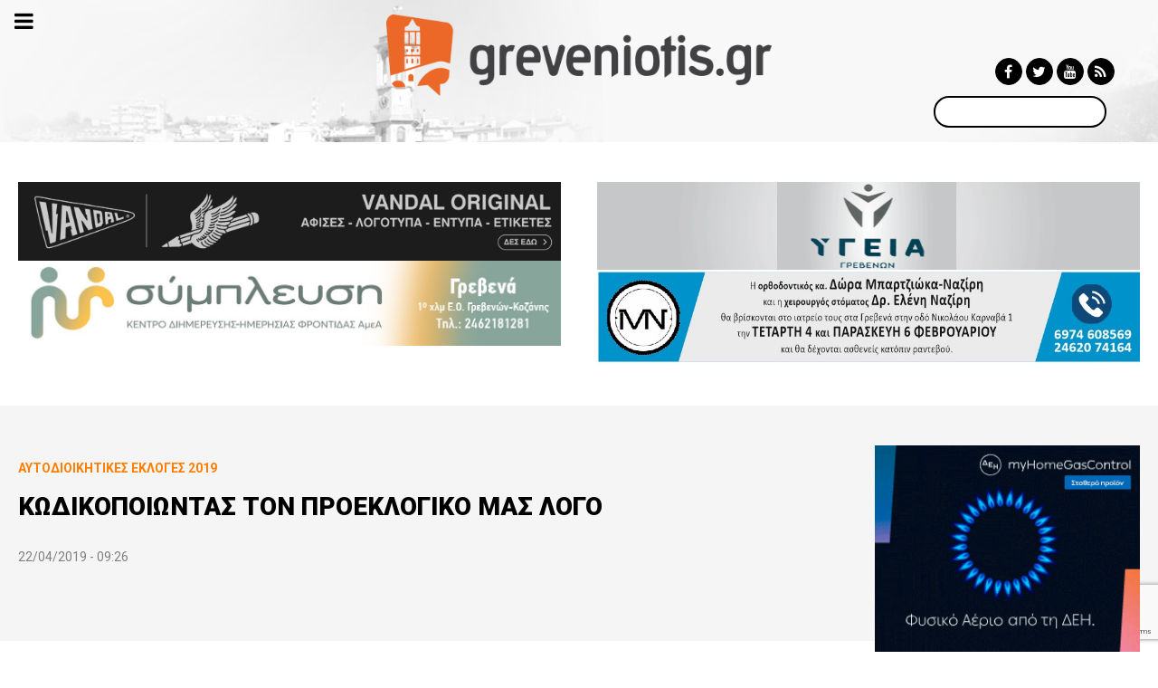

--- FILE ---
content_type: text/html; charset=utf-8
request_url: https://www.google.com/recaptcha/api2/anchor?ar=1&k=6LdEzngqAAAAAO-4_jX_ibxwbCVaqF0tlcDOI3no&co=aHR0cHM6Ly9ncmV2ZW5pb3Rpcy5ncjo0NDM.&hl=en&v=N67nZn4AqZkNcbeMu4prBgzg&size=invisible&anchor-ms=20000&execute-ms=30000&cb=enc25s2e0e9k
body_size: 48668
content:
<!DOCTYPE HTML><html dir="ltr" lang="en"><head><meta http-equiv="Content-Type" content="text/html; charset=UTF-8">
<meta http-equiv="X-UA-Compatible" content="IE=edge">
<title>reCAPTCHA</title>
<style type="text/css">
/* cyrillic-ext */
@font-face {
  font-family: 'Roboto';
  font-style: normal;
  font-weight: 400;
  font-stretch: 100%;
  src: url(//fonts.gstatic.com/s/roboto/v48/KFO7CnqEu92Fr1ME7kSn66aGLdTylUAMa3GUBHMdazTgWw.woff2) format('woff2');
  unicode-range: U+0460-052F, U+1C80-1C8A, U+20B4, U+2DE0-2DFF, U+A640-A69F, U+FE2E-FE2F;
}
/* cyrillic */
@font-face {
  font-family: 'Roboto';
  font-style: normal;
  font-weight: 400;
  font-stretch: 100%;
  src: url(//fonts.gstatic.com/s/roboto/v48/KFO7CnqEu92Fr1ME7kSn66aGLdTylUAMa3iUBHMdazTgWw.woff2) format('woff2');
  unicode-range: U+0301, U+0400-045F, U+0490-0491, U+04B0-04B1, U+2116;
}
/* greek-ext */
@font-face {
  font-family: 'Roboto';
  font-style: normal;
  font-weight: 400;
  font-stretch: 100%;
  src: url(//fonts.gstatic.com/s/roboto/v48/KFO7CnqEu92Fr1ME7kSn66aGLdTylUAMa3CUBHMdazTgWw.woff2) format('woff2');
  unicode-range: U+1F00-1FFF;
}
/* greek */
@font-face {
  font-family: 'Roboto';
  font-style: normal;
  font-weight: 400;
  font-stretch: 100%;
  src: url(//fonts.gstatic.com/s/roboto/v48/KFO7CnqEu92Fr1ME7kSn66aGLdTylUAMa3-UBHMdazTgWw.woff2) format('woff2');
  unicode-range: U+0370-0377, U+037A-037F, U+0384-038A, U+038C, U+038E-03A1, U+03A3-03FF;
}
/* math */
@font-face {
  font-family: 'Roboto';
  font-style: normal;
  font-weight: 400;
  font-stretch: 100%;
  src: url(//fonts.gstatic.com/s/roboto/v48/KFO7CnqEu92Fr1ME7kSn66aGLdTylUAMawCUBHMdazTgWw.woff2) format('woff2');
  unicode-range: U+0302-0303, U+0305, U+0307-0308, U+0310, U+0312, U+0315, U+031A, U+0326-0327, U+032C, U+032F-0330, U+0332-0333, U+0338, U+033A, U+0346, U+034D, U+0391-03A1, U+03A3-03A9, U+03B1-03C9, U+03D1, U+03D5-03D6, U+03F0-03F1, U+03F4-03F5, U+2016-2017, U+2034-2038, U+203C, U+2040, U+2043, U+2047, U+2050, U+2057, U+205F, U+2070-2071, U+2074-208E, U+2090-209C, U+20D0-20DC, U+20E1, U+20E5-20EF, U+2100-2112, U+2114-2115, U+2117-2121, U+2123-214F, U+2190, U+2192, U+2194-21AE, U+21B0-21E5, U+21F1-21F2, U+21F4-2211, U+2213-2214, U+2216-22FF, U+2308-230B, U+2310, U+2319, U+231C-2321, U+2336-237A, U+237C, U+2395, U+239B-23B7, U+23D0, U+23DC-23E1, U+2474-2475, U+25AF, U+25B3, U+25B7, U+25BD, U+25C1, U+25CA, U+25CC, U+25FB, U+266D-266F, U+27C0-27FF, U+2900-2AFF, U+2B0E-2B11, U+2B30-2B4C, U+2BFE, U+3030, U+FF5B, U+FF5D, U+1D400-1D7FF, U+1EE00-1EEFF;
}
/* symbols */
@font-face {
  font-family: 'Roboto';
  font-style: normal;
  font-weight: 400;
  font-stretch: 100%;
  src: url(//fonts.gstatic.com/s/roboto/v48/KFO7CnqEu92Fr1ME7kSn66aGLdTylUAMaxKUBHMdazTgWw.woff2) format('woff2');
  unicode-range: U+0001-000C, U+000E-001F, U+007F-009F, U+20DD-20E0, U+20E2-20E4, U+2150-218F, U+2190, U+2192, U+2194-2199, U+21AF, U+21E6-21F0, U+21F3, U+2218-2219, U+2299, U+22C4-22C6, U+2300-243F, U+2440-244A, U+2460-24FF, U+25A0-27BF, U+2800-28FF, U+2921-2922, U+2981, U+29BF, U+29EB, U+2B00-2BFF, U+4DC0-4DFF, U+FFF9-FFFB, U+10140-1018E, U+10190-1019C, U+101A0, U+101D0-101FD, U+102E0-102FB, U+10E60-10E7E, U+1D2C0-1D2D3, U+1D2E0-1D37F, U+1F000-1F0FF, U+1F100-1F1AD, U+1F1E6-1F1FF, U+1F30D-1F30F, U+1F315, U+1F31C, U+1F31E, U+1F320-1F32C, U+1F336, U+1F378, U+1F37D, U+1F382, U+1F393-1F39F, U+1F3A7-1F3A8, U+1F3AC-1F3AF, U+1F3C2, U+1F3C4-1F3C6, U+1F3CA-1F3CE, U+1F3D4-1F3E0, U+1F3ED, U+1F3F1-1F3F3, U+1F3F5-1F3F7, U+1F408, U+1F415, U+1F41F, U+1F426, U+1F43F, U+1F441-1F442, U+1F444, U+1F446-1F449, U+1F44C-1F44E, U+1F453, U+1F46A, U+1F47D, U+1F4A3, U+1F4B0, U+1F4B3, U+1F4B9, U+1F4BB, U+1F4BF, U+1F4C8-1F4CB, U+1F4D6, U+1F4DA, U+1F4DF, U+1F4E3-1F4E6, U+1F4EA-1F4ED, U+1F4F7, U+1F4F9-1F4FB, U+1F4FD-1F4FE, U+1F503, U+1F507-1F50B, U+1F50D, U+1F512-1F513, U+1F53E-1F54A, U+1F54F-1F5FA, U+1F610, U+1F650-1F67F, U+1F687, U+1F68D, U+1F691, U+1F694, U+1F698, U+1F6AD, U+1F6B2, U+1F6B9-1F6BA, U+1F6BC, U+1F6C6-1F6CF, U+1F6D3-1F6D7, U+1F6E0-1F6EA, U+1F6F0-1F6F3, U+1F6F7-1F6FC, U+1F700-1F7FF, U+1F800-1F80B, U+1F810-1F847, U+1F850-1F859, U+1F860-1F887, U+1F890-1F8AD, U+1F8B0-1F8BB, U+1F8C0-1F8C1, U+1F900-1F90B, U+1F93B, U+1F946, U+1F984, U+1F996, U+1F9E9, U+1FA00-1FA6F, U+1FA70-1FA7C, U+1FA80-1FA89, U+1FA8F-1FAC6, U+1FACE-1FADC, U+1FADF-1FAE9, U+1FAF0-1FAF8, U+1FB00-1FBFF;
}
/* vietnamese */
@font-face {
  font-family: 'Roboto';
  font-style: normal;
  font-weight: 400;
  font-stretch: 100%;
  src: url(//fonts.gstatic.com/s/roboto/v48/KFO7CnqEu92Fr1ME7kSn66aGLdTylUAMa3OUBHMdazTgWw.woff2) format('woff2');
  unicode-range: U+0102-0103, U+0110-0111, U+0128-0129, U+0168-0169, U+01A0-01A1, U+01AF-01B0, U+0300-0301, U+0303-0304, U+0308-0309, U+0323, U+0329, U+1EA0-1EF9, U+20AB;
}
/* latin-ext */
@font-face {
  font-family: 'Roboto';
  font-style: normal;
  font-weight: 400;
  font-stretch: 100%;
  src: url(//fonts.gstatic.com/s/roboto/v48/KFO7CnqEu92Fr1ME7kSn66aGLdTylUAMa3KUBHMdazTgWw.woff2) format('woff2');
  unicode-range: U+0100-02BA, U+02BD-02C5, U+02C7-02CC, U+02CE-02D7, U+02DD-02FF, U+0304, U+0308, U+0329, U+1D00-1DBF, U+1E00-1E9F, U+1EF2-1EFF, U+2020, U+20A0-20AB, U+20AD-20C0, U+2113, U+2C60-2C7F, U+A720-A7FF;
}
/* latin */
@font-face {
  font-family: 'Roboto';
  font-style: normal;
  font-weight: 400;
  font-stretch: 100%;
  src: url(//fonts.gstatic.com/s/roboto/v48/KFO7CnqEu92Fr1ME7kSn66aGLdTylUAMa3yUBHMdazQ.woff2) format('woff2');
  unicode-range: U+0000-00FF, U+0131, U+0152-0153, U+02BB-02BC, U+02C6, U+02DA, U+02DC, U+0304, U+0308, U+0329, U+2000-206F, U+20AC, U+2122, U+2191, U+2193, U+2212, U+2215, U+FEFF, U+FFFD;
}
/* cyrillic-ext */
@font-face {
  font-family: 'Roboto';
  font-style: normal;
  font-weight: 500;
  font-stretch: 100%;
  src: url(//fonts.gstatic.com/s/roboto/v48/KFO7CnqEu92Fr1ME7kSn66aGLdTylUAMa3GUBHMdazTgWw.woff2) format('woff2');
  unicode-range: U+0460-052F, U+1C80-1C8A, U+20B4, U+2DE0-2DFF, U+A640-A69F, U+FE2E-FE2F;
}
/* cyrillic */
@font-face {
  font-family: 'Roboto';
  font-style: normal;
  font-weight: 500;
  font-stretch: 100%;
  src: url(//fonts.gstatic.com/s/roboto/v48/KFO7CnqEu92Fr1ME7kSn66aGLdTylUAMa3iUBHMdazTgWw.woff2) format('woff2');
  unicode-range: U+0301, U+0400-045F, U+0490-0491, U+04B0-04B1, U+2116;
}
/* greek-ext */
@font-face {
  font-family: 'Roboto';
  font-style: normal;
  font-weight: 500;
  font-stretch: 100%;
  src: url(//fonts.gstatic.com/s/roboto/v48/KFO7CnqEu92Fr1ME7kSn66aGLdTylUAMa3CUBHMdazTgWw.woff2) format('woff2');
  unicode-range: U+1F00-1FFF;
}
/* greek */
@font-face {
  font-family: 'Roboto';
  font-style: normal;
  font-weight: 500;
  font-stretch: 100%;
  src: url(//fonts.gstatic.com/s/roboto/v48/KFO7CnqEu92Fr1ME7kSn66aGLdTylUAMa3-UBHMdazTgWw.woff2) format('woff2');
  unicode-range: U+0370-0377, U+037A-037F, U+0384-038A, U+038C, U+038E-03A1, U+03A3-03FF;
}
/* math */
@font-face {
  font-family: 'Roboto';
  font-style: normal;
  font-weight: 500;
  font-stretch: 100%;
  src: url(//fonts.gstatic.com/s/roboto/v48/KFO7CnqEu92Fr1ME7kSn66aGLdTylUAMawCUBHMdazTgWw.woff2) format('woff2');
  unicode-range: U+0302-0303, U+0305, U+0307-0308, U+0310, U+0312, U+0315, U+031A, U+0326-0327, U+032C, U+032F-0330, U+0332-0333, U+0338, U+033A, U+0346, U+034D, U+0391-03A1, U+03A3-03A9, U+03B1-03C9, U+03D1, U+03D5-03D6, U+03F0-03F1, U+03F4-03F5, U+2016-2017, U+2034-2038, U+203C, U+2040, U+2043, U+2047, U+2050, U+2057, U+205F, U+2070-2071, U+2074-208E, U+2090-209C, U+20D0-20DC, U+20E1, U+20E5-20EF, U+2100-2112, U+2114-2115, U+2117-2121, U+2123-214F, U+2190, U+2192, U+2194-21AE, U+21B0-21E5, U+21F1-21F2, U+21F4-2211, U+2213-2214, U+2216-22FF, U+2308-230B, U+2310, U+2319, U+231C-2321, U+2336-237A, U+237C, U+2395, U+239B-23B7, U+23D0, U+23DC-23E1, U+2474-2475, U+25AF, U+25B3, U+25B7, U+25BD, U+25C1, U+25CA, U+25CC, U+25FB, U+266D-266F, U+27C0-27FF, U+2900-2AFF, U+2B0E-2B11, U+2B30-2B4C, U+2BFE, U+3030, U+FF5B, U+FF5D, U+1D400-1D7FF, U+1EE00-1EEFF;
}
/* symbols */
@font-face {
  font-family: 'Roboto';
  font-style: normal;
  font-weight: 500;
  font-stretch: 100%;
  src: url(//fonts.gstatic.com/s/roboto/v48/KFO7CnqEu92Fr1ME7kSn66aGLdTylUAMaxKUBHMdazTgWw.woff2) format('woff2');
  unicode-range: U+0001-000C, U+000E-001F, U+007F-009F, U+20DD-20E0, U+20E2-20E4, U+2150-218F, U+2190, U+2192, U+2194-2199, U+21AF, U+21E6-21F0, U+21F3, U+2218-2219, U+2299, U+22C4-22C6, U+2300-243F, U+2440-244A, U+2460-24FF, U+25A0-27BF, U+2800-28FF, U+2921-2922, U+2981, U+29BF, U+29EB, U+2B00-2BFF, U+4DC0-4DFF, U+FFF9-FFFB, U+10140-1018E, U+10190-1019C, U+101A0, U+101D0-101FD, U+102E0-102FB, U+10E60-10E7E, U+1D2C0-1D2D3, U+1D2E0-1D37F, U+1F000-1F0FF, U+1F100-1F1AD, U+1F1E6-1F1FF, U+1F30D-1F30F, U+1F315, U+1F31C, U+1F31E, U+1F320-1F32C, U+1F336, U+1F378, U+1F37D, U+1F382, U+1F393-1F39F, U+1F3A7-1F3A8, U+1F3AC-1F3AF, U+1F3C2, U+1F3C4-1F3C6, U+1F3CA-1F3CE, U+1F3D4-1F3E0, U+1F3ED, U+1F3F1-1F3F3, U+1F3F5-1F3F7, U+1F408, U+1F415, U+1F41F, U+1F426, U+1F43F, U+1F441-1F442, U+1F444, U+1F446-1F449, U+1F44C-1F44E, U+1F453, U+1F46A, U+1F47D, U+1F4A3, U+1F4B0, U+1F4B3, U+1F4B9, U+1F4BB, U+1F4BF, U+1F4C8-1F4CB, U+1F4D6, U+1F4DA, U+1F4DF, U+1F4E3-1F4E6, U+1F4EA-1F4ED, U+1F4F7, U+1F4F9-1F4FB, U+1F4FD-1F4FE, U+1F503, U+1F507-1F50B, U+1F50D, U+1F512-1F513, U+1F53E-1F54A, U+1F54F-1F5FA, U+1F610, U+1F650-1F67F, U+1F687, U+1F68D, U+1F691, U+1F694, U+1F698, U+1F6AD, U+1F6B2, U+1F6B9-1F6BA, U+1F6BC, U+1F6C6-1F6CF, U+1F6D3-1F6D7, U+1F6E0-1F6EA, U+1F6F0-1F6F3, U+1F6F7-1F6FC, U+1F700-1F7FF, U+1F800-1F80B, U+1F810-1F847, U+1F850-1F859, U+1F860-1F887, U+1F890-1F8AD, U+1F8B0-1F8BB, U+1F8C0-1F8C1, U+1F900-1F90B, U+1F93B, U+1F946, U+1F984, U+1F996, U+1F9E9, U+1FA00-1FA6F, U+1FA70-1FA7C, U+1FA80-1FA89, U+1FA8F-1FAC6, U+1FACE-1FADC, U+1FADF-1FAE9, U+1FAF0-1FAF8, U+1FB00-1FBFF;
}
/* vietnamese */
@font-face {
  font-family: 'Roboto';
  font-style: normal;
  font-weight: 500;
  font-stretch: 100%;
  src: url(//fonts.gstatic.com/s/roboto/v48/KFO7CnqEu92Fr1ME7kSn66aGLdTylUAMa3OUBHMdazTgWw.woff2) format('woff2');
  unicode-range: U+0102-0103, U+0110-0111, U+0128-0129, U+0168-0169, U+01A0-01A1, U+01AF-01B0, U+0300-0301, U+0303-0304, U+0308-0309, U+0323, U+0329, U+1EA0-1EF9, U+20AB;
}
/* latin-ext */
@font-face {
  font-family: 'Roboto';
  font-style: normal;
  font-weight: 500;
  font-stretch: 100%;
  src: url(//fonts.gstatic.com/s/roboto/v48/KFO7CnqEu92Fr1ME7kSn66aGLdTylUAMa3KUBHMdazTgWw.woff2) format('woff2');
  unicode-range: U+0100-02BA, U+02BD-02C5, U+02C7-02CC, U+02CE-02D7, U+02DD-02FF, U+0304, U+0308, U+0329, U+1D00-1DBF, U+1E00-1E9F, U+1EF2-1EFF, U+2020, U+20A0-20AB, U+20AD-20C0, U+2113, U+2C60-2C7F, U+A720-A7FF;
}
/* latin */
@font-face {
  font-family: 'Roboto';
  font-style: normal;
  font-weight: 500;
  font-stretch: 100%;
  src: url(//fonts.gstatic.com/s/roboto/v48/KFO7CnqEu92Fr1ME7kSn66aGLdTylUAMa3yUBHMdazQ.woff2) format('woff2');
  unicode-range: U+0000-00FF, U+0131, U+0152-0153, U+02BB-02BC, U+02C6, U+02DA, U+02DC, U+0304, U+0308, U+0329, U+2000-206F, U+20AC, U+2122, U+2191, U+2193, U+2212, U+2215, U+FEFF, U+FFFD;
}
/* cyrillic-ext */
@font-face {
  font-family: 'Roboto';
  font-style: normal;
  font-weight: 900;
  font-stretch: 100%;
  src: url(//fonts.gstatic.com/s/roboto/v48/KFO7CnqEu92Fr1ME7kSn66aGLdTylUAMa3GUBHMdazTgWw.woff2) format('woff2');
  unicode-range: U+0460-052F, U+1C80-1C8A, U+20B4, U+2DE0-2DFF, U+A640-A69F, U+FE2E-FE2F;
}
/* cyrillic */
@font-face {
  font-family: 'Roboto';
  font-style: normal;
  font-weight: 900;
  font-stretch: 100%;
  src: url(//fonts.gstatic.com/s/roboto/v48/KFO7CnqEu92Fr1ME7kSn66aGLdTylUAMa3iUBHMdazTgWw.woff2) format('woff2');
  unicode-range: U+0301, U+0400-045F, U+0490-0491, U+04B0-04B1, U+2116;
}
/* greek-ext */
@font-face {
  font-family: 'Roboto';
  font-style: normal;
  font-weight: 900;
  font-stretch: 100%;
  src: url(//fonts.gstatic.com/s/roboto/v48/KFO7CnqEu92Fr1ME7kSn66aGLdTylUAMa3CUBHMdazTgWw.woff2) format('woff2');
  unicode-range: U+1F00-1FFF;
}
/* greek */
@font-face {
  font-family: 'Roboto';
  font-style: normal;
  font-weight: 900;
  font-stretch: 100%;
  src: url(//fonts.gstatic.com/s/roboto/v48/KFO7CnqEu92Fr1ME7kSn66aGLdTylUAMa3-UBHMdazTgWw.woff2) format('woff2');
  unicode-range: U+0370-0377, U+037A-037F, U+0384-038A, U+038C, U+038E-03A1, U+03A3-03FF;
}
/* math */
@font-face {
  font-family: 'Roboto';
  font-style: normal;
  font-weight: 900;
  font-stretch: 100%;
  src: url(//fonts.gstatic.com/s/roboto/v48/KFO7CnqEu92Fr1ME7kSn66aGLdTylUAMawCUBHMdazTgWw.woff2) format('woff2');
  unicode-range: U+0302-0303, U+0305, U+0307-0308, U+0310, U+0312, U+0315, U+031A, U+0326-0327, U+032C, U+032F-0330, U+0332-0333, U+0338, U+033A, U+0346, U+034D, U+0391-03A1, U+03A3-03A9, U+03B1-03C9, U+03D1, U+03D5-03D6, U+03F0-03F1, U+03F4-03F5, U+2016-2017, U+2034-2038, U+203C, U+2040, U+2043, U+2047, U+2050, U+2057, U+205F, U+2070-2071, U+2074-208E, U+2090-209C, U+20D0-20DC, U+20E1, U+20E5-20EF, U+2100-2112, U+2114-2115, U+2117-2121, U+2123-214F, U+2190, U+2192, U+2194-21AE, U+21B0-21E5, U+21F1-21F2, U+21F4-2211, U+2213-2214, U+2216-22FF, U+2308-230B, U+2310, U+2319, U+231C-2321, U+2336-237A, U+237C, U+2395, U+239B-23B7, U+23D0, U+23DC-23E1, U+2474-2475, U+25AF, U+25B3, U+25B7, U+25BD, U+25C1, U+25CA, U+25CC, U+25FB, U+266D-266F, U+27C0-27FF, U+2900-2AFF, U+2B0E-2B11, U+2B30-2B4C, U+2BFE, U+3030, U+FF5B, U+FF5D, U+1D400-1D7FF, U+1EE00-1EEFF;
}
/* symbols */
@font-face {
  font-family: 'Roboto';
  font-style: normal;
  font-weight: 900;
  font-stretch: 100%;
  src: url(//fonts.gstatic.com/s/roboto/v48/KFO7CnqEu92Fr1ME7kSn66aGLdTylUAMaxKUBHMdazTgWw.woff2) format('woff2');
  unicode-range: U+0001-000C, U+000E-001F, U+007F-009F, U+20DD-20E0, U+20E2-20E4, U+2150-218F, U+2190, U+2192, U+2194-2199, U+21AF, U+21E6-21F0, U+21F3, U+2218-2219, U+2299, U+22C4-22C6, U+2300-243F, U+2440-244A, U+2460-24FF, U+25A0-27BF, U+2800-28FF, U+2921-2922, U+2981, U+29BF, U+29EB, U+2B00-2BFF, U+4DC0-4DFF, U+FFF9-FFFB, U+10140-1018E, U+10190-1019C, U+101A0, U+101D0-101FD, U+102E0-102FB, U+10E60-10E7E, U+1D2C0-1D2D3, U+1D2E0-1D37F, U+1F000-1F0FF, U+1F100-1F1AD, U+1F1E6-1F1FF, U+1F30D-1F30F, U+1F315, U+1F31C, U+1F31E, U+1F320-1F32C, U+1F336, U+1F378, U+1F37D, U+1F382, U+1F393-1F39F, U+1F3A7-1F3A8, U+1F3AC-1F3AF, U+1F3C2, U+1F3C4-1F3C6, U+1F3CA-1F3CE, U+1F3D4-1F3E0, U+1F3ED, U+1F3F1-1F3F3, U+1F3F5-1F3F7, U+1F408, U+1F415, U+1F41F, U+1F426, U+1F43F, U+1F441-1F442, U+1F444, U+1F446-1F449, U+1F44C-1F44E, U+1F453, U+1F46A, U+1F47D, U+1F4A3, U+1F4B0, U+1F4B3, U+1F4B9, U+1F4BB, U+1F4BF, U+1F4C8-1F4CB, U+1F4D6, U+1F4DA, U+1F4DF, U+1F4E3-1F4E6, U+1F4EA-1F4ED, U+1F4F7, U+1F4F9-1F4FB, U+1F4FD-1F4FE, U+1F503, U+1F507-1F50B, U+1F50D, U+1F512-1F513, U+1F53E-1F54A, U+1F54F-1F5FA, U+1F610, U+1F650-1F67F, U+1F687, U+1F68D, U+1F691, U+1F694, U+1F698, U+1F6AD, U+1F6B2, U+1F6B9-1F6BA, U+1F6BC, U+1F6C6-1F6CF, U+1F6D3-1F6D7, U+1F6E0-1F6EA, U+1F6F0-1F6F3, U+1F6F7-1F6FC, U+1F700-1F7FF, U+1F800-1F80B, U+1F810-1F847, U+1F850-1F859, U+1F860-1F887, U+1F890-1F8AD, U+1F8B0-1F8BB, U+1F8C0-1F8C1, U+1F900-1F90B, U+1F93B, U+1F946, U+1F984, U+1F996, U+1F9E9, U+1FA00-1FA6F, U+1FA70-1FA7C, U+1FA80-1FA89, U+1FA8F-1FAC6, U+1FACE-1FADC, U+1FADF-1FAE9, U+1FAF0-1FAF8, U+1FB00-1FBFF;
}
/* vietnamese */
@font-face {
  font-family: 'Roboto';
  font-style: normal;
  font-weight: 900;
  font-stretch: 100%;
  src: url(//fonts.gstatic.com/s/roboto/v48/KFO7CnqEu92Fr1ME7kSn66aGLdTylUAMa3OUBHMdazTgWw.woff2) format('woff2');
  unicode-range: U+0102-0103, U+0110-0111, U+0128-0129, U+0168-0169, U+01A0-01A1, U+01AF-01B0, U+0300-0301, U+0303-0304, U+0308-0309, U+0323, U+0329, U+1EA0-1EF9, U+20AB;
}
/* latin-ext */
@font-face {
  font-family: 'Roboto';
  font-style: normal;
  font-weight: 900;
  font-stretch: 100%;
  src: url(//fonts.gstatic.com/s/roboto/v48/KFO7CnqEu92Fr1ME7kSn66aGLdTylUAMa3KUBHMdazTgWw.woff2) format('woff2');
  unicode-range: U+0100-02BA, U+02BD-02C5, U+02C7-02CC, U+02CE-02D7, U+02DD-02FF, U+0304, U+0308, U+0329, U+1D00-1DBF, U+1E00-1E9F, U+1EF2-1EFF, U+2020, U+20A0-20AB, U+20AD-20C0, U+2113, U+2C60-2C7F, U+A720-A7FF;
}
/* latin */
@font-face {
  font-family: 'Roboto';
  font-style: normal;
  font-weight: 900;
  font-stretch: 100%;
  src: url(//fonts.gstatic.com/s/roboto/v48/KFO7CnqEu92Fr1ME7kSn66aGLdTylUAMa3yUBHMdazQ.woff2) format('woff2');
  unicode-range: U+0000-00FF, U+0131, U+0152-0153, U+02BB-02BC, U+02C6, U+02DA, U+02DC, U+0304, U+0308, U+0329, U+2000-206F, U+20AC, U+2122, U+2191, U+2193, U+2212, U+2215, U+FEFF, U+FFFD;
}

</style>
<link rel="stylesheet" type="text/css" href="https://www.gstatic.com/recaptcha/releases/N67nZn4AqZkNcbeMu4prBgzg/styles__ltr.css">
<script nonce="Qz4Y4pVy8V-eA4BO9JtLXQ" type="text/javascript">window['__recaptcha_api'] = 'https://www.google.com/recaptcha/api2/';</script>
<script type="text/javascript" src="https://www.gstatic.com/recaptcha/releases/N67nZn4AqZkNcbeMu4prBgzg/recaptcha__en.js" nonce="Qz4Y4pVy8V-eA4BO9JtLXQ">
      
    </script></head>
<body><div id="rc-anchor-alert" class="rc-anchor-alert"></div>
<input type="hidden" id="recaptcha-token" value="[base64]">
<script type="text/javascript" nonce="Qz4Y4pVy8V-eA4BO9JtLXQ">
      recaptcha.anchor.Main.init("[\x22ainput\x22,[\x22bgdata\x22,\x22\x22,\[base64]/[base64]/[base64]/[base64]/[base64]/UltsKytdPUU6KEU8MjA0OD9SW2wrK109RT4+NnwxOTI6KChFJjY0NTEyKT09NTUyOTYmJk0rMTxjLmxlbmd0aCYmKGMuY2hhckNvZGVBdChNKzEpJjY0NTEyKT09NTYzMjA/[base64]/[base64]/[base64]/[base64]/[base64]/[base64]/[base64]\x22,\[base64]\x22,\x22KcOWe8KgYMKCdsOjFAxLW8OTw4LDtMOowrfCtcKHbURybMKAYFdPwrDDicKFwrPCjMKfPcOPGDxGVAYVc3tSb8OQUMKZwo/CnMKWwqgyw5TCqMOtw5BRfcOeUMOZbsOdw7Uew5/ChMOGwpbDsMOswoU5JUPCrHzChcORZkPCp8K1w6jDtybDr0LCp8K6wo1KJ8OvXMObw4nCnybDijx5wo/DvsKBUcO9w7nDrsOBw7RBGsOtw5rDncOMN8KmwpR6dMKAUivDk8Kqw6vCmycSw5/DvsKTaGLDm2XDs8KUw5V0w4odCsKRw55CUMOtdzDClsK/FCrCmnbDiyFjcMOKYnPDk1zCjx/[base64]/[base64]/DsMOXW8KFflF5Uk0nw41lU8KNwq/DnGVTCcKjwoAjw7gyDXzCrF1fe1kRADvClVFXajHDoTDDk2low5/DnWFFw4jCv8KraWVFwoPCssKow5F/w7l9w7RQQMOnwqzCkwbDmlfCgH9dw6TDoXDDl8Ktwqwuwrk/[base64]/ClsOXwr/DpV/Cs8O0YStLAyfDgsOMw4Yyw6ptw5bDgksVR8K7HcKeNXjCsmkAw5LDkcOswpcSwrdZSsOWw5NJw5AvwpECE8KUw7DDqMKEDcO2DDnCgzZhwpDCsT7DtcK1w4swHMKdw4bCsQsRNkfDqTRKOGLDpU1Bw7fCncO/w7JNcxk/KMO/wqrDhsOif8K1w610wqEEcMOawpgldsKwMHQzA35lwqbClcOpwoPCm8OQEzANwocrdMKXRzPCp0bCk8Kpwr0mIVk8wrhAw7pbBsOPC8OPw448QEptdyXCqsO/ZsO2VMKHOsOcw40Swo0FwqLClMKJw4s+CkDCqMK5w4g5LUjDpcOow5PCu8Oew4RewpZvd0fDoybCiTXCp8OIw7nCuiM/dsKkwrzDqVB2DRzCux4HwohKIsKeVHdBSF3Di1Bvw6ZvwrLDjCfDtVEswop0E0XCmVTCtcO/woFzUHnDocK8wqXCiMOow7gDdcOEOi/[base64]/Di8Kyw4YgwppGWVxowrc8w4jDpRvCs3pBFsOWISIMwoNNPcKMEsK3w4HCjhl0wrB3w7/CjWPCqEzDhcK/El3Dhw/[base64]/DncKxw6fDmsKww5gVB8OFwqHDixrDoMO3R8OmFwzCuMOwXyLCssKqw4txwr/[base64]/[base64]/CtcKKXm0TMcKXwrDDlT0GwoPCvsORw7pWw7rCkAdjC8KVZ8OfAXTDr8OxU04Pw549WMOZEGXDoXh6w6NkwoEfwrRyRCnCmzDCh1HDqj/Dm3fDusOwDSlGKDo/[base64]/Dt8O+w7xbNsOXw4xNw7HCkRtZw7d5Eld7EMOew61ewq/[base64]/CmcOVw4LCvsKKZmdvwpdJXSl6w6TDvDnCskgpZsO7IkXDqVfClMOJwrXDjVZQwpLCpcKuw6EPasK+wqDDszfDolHDjjgQwqTCt0fDq3MWLcODCcK5wr/DqCLDnBrDvcKewpkJwq59JsKhw7A2w7t6ZMK+w6IsUcOjTlInQMKlP8O9CiJZw7M/[base64]/wqrCjcOfWsKpw5cjw5F1IjEVNEIUwrvCvsOGeAFhAcOcw7jCoMOAwph4wpnDhFZCP8KWw6A8NBbCvsOuw4vDjWzCpQ/[base64]/wqzDiA/[base64]/CnlNawrcgasKINMOyYht/w4VpYMKYSEg/wrE+w4fDusO2AsOERFzCnzzClk3Cs1zDnsOWwrTDqsOVwqRkOMO0OGxze1IFNhvCi2nCqwTCu3fDvXYmEMKYB8OCwrHCryHCvnfDkcOGHxjDl8KqJcOlwq3DhcKhX8O0EsKuw7AcPkByw7TDmmTClcKow7/[base64]/[base64]/DjkjDpn51B1pvw5NdPVEFwr0fGMKnacOJw7PCqXHDr8KFw5jDlcKUwqQlaCHClBtMwpM9YMO9woXChFhFKV7Ct8K5O8K1CAkSw4DCtkjCoEhDw7xZw7/Cm8ORfzd1FGZwd8OFeMKDasKTw6nChMOewrI9wrkaX2TCjsOGKAZJwr7DjMKqF3d3a8K5U1fDuChVwr1fGcKCw4ZSwo80GWpJUEVnw7pUccOMw4/DgRk9RmTCtsKqRmXCuMOKw50TMxRyQVjDr2HDtcKkw73CkcKbLsO+w4MUw73CnsKUI8OKa8OtB0h9w7ZTcsOmwrhsw5nCqlPCosKbFcK+wonCu17DnkzCocOYYlQPwpI5bgLCknPDl1rChcKzFm5PwqPDpVHCkcO0w6HDh8K1CispX8OHwpbCpwjDs8KMa0F+w6Qqwq/DsHHDljpNJMOmw4/CqMOMI3/DsMOBWjvDs8KQEAzCmcKaXH3CmDgyCMKibMO9wrPCtMKxwovCsnjDucKJwrpRX8OiwotfwpHCr1bCtgLDqMKXIyjCsFrCisOvN2nDrsO/w5fCo0RDf8O5VA3DhMKifsOIZMKew7oywrFywq/[base64]/wqvCpyo+w4wLFDpQfx9cGsOZB8Oywq9jwqfDr8KRw7hQF8Krwq9AC8OpwoErL34Rwrh6w6bDucO6NcKcwonDqcO/w6vCjsOtfR8TFibChCFRGsOowrfCkxvDiiLDkjzCk8OLwoYpBwHDvnTDusKNbMOYw7sWw6MQw57CoMOqwpd2WTrCkDFbfD5SwpnChsOkEcObwpvDsDlpwpBUBhPDnsKlVcOkaMO1OcKdw7PDhUp7w4jDu8K8wpZlw5HCr1/DscOvXcO0w6oow6vCqzLDhmEORDjCpMKlw6BCdUfDoEXDiMKee1jDlH4XI23DoyDDmMOWw5s6RztaDcOzw5zCi2xZwp/[base64]/DuDrDhsOew6DDqXMjw7jDo8KUwoLDtEnCkcKdw4jDqcOORMKyOAIWGsO1VUhCbAYCw5tjw6zDsxjDmVbDgsOQUSrDgxfCnMOiAMKmwrrClcOMw64Aw4PDoEvCpkh1UiM9w7zDiE7DjsOIwozCtsKXdsOww5opOht/wq0oHGZdDzZfEMOwIwvDgsKXbwhcwo8JwojDjMKTUsKPZzvCjQUVw6MRN03Cs3stS8Oawq/DhljClFdwQcO0dBFqwojDi0cZw5o6EcKLwqfCh8OIecO2w6rConjDkkZlw6FPwrLDhMOuwot4OsKsw7nDjcKVw642IMK2EMKkA2fCkgfCoMKIw5JhaMOUE8K1wrZ1FcKrwo7CumcUw7HCiDLDgAYAFyJRwrUkbMK/w6PDgGjDkMOiwqbDvAlGKMOZR8KZFnfCphvCtjZpWXrDgQ1cDsOSJTTDiMO6wpJcOl7Crk7DqSTDh8OQHsOCZcOWw6jDt8KFwpUrVxk2wrXCiMKYMMOVEkU/wok4wrLDjwY6wrjCqcKvwqbDpcOow7M9UFVPPMOjYcKew67CoMKzJx7DosKkw6AFKMOcwq9qwqsjw5PCucKKJMKcBj5hWMK2NBLCu8KNcWdFwpNKwpZAZ8OfccKCZA5Bw5Qfw7vCisKBZSPDksK6wrnDolQQDcOaUzc2FMOtPgbCp8OFfsK8RMKzDFTCnnfCvcK/eHMHSAoqwqs9diZyw7fCnz7CnD/DjxHCoC5GL8OoIl4ew5stwq/DpMKzw4vDhcK3fz1Vw6nDsShXw6IxRj14WQbCm1rCtjrCrcKQwoEWw4DDlcO/w4JGATkfVcO7w7nCi3XDh2rCsMKHZMKkw5TDlknClcK0NsKRw4EVGUB6fcOGw7BjEw7Dq8OAJ8KEw47DkHk1GA7CoCQNwoxJw7TDsSbCvyNIwqfDmcOjw44/wrfDomMBeMKoblsjw4ZgF8KHJQfDgMKGeSnDpFMgwqR3R8KnPMKww4t5U8K5UCPDnldXwrsQwp5ASQBmCMK/K8K8wqdMZsKmTcOmankUwqrDtD7DrcKTw5RgMH4MdBZAw4XCjcOdw6HCocOAZ0rDhGlOU8Kaw70PYsKYw6TChRAWw5bCn8KgPSZywoUYW8O2C8KHwrpNMgjDkV5eTMKwX1fCp8O0KMOeW1/[base64]/[base64]/DsV3DkMKGSsO0w6JEwrTDnUTDoGzDpMKjFwvDpcOtfsKpw4DDhWpmJnLCk8OyY17Cg1djw6fCo8OsUGfDgcOAwoIZwq5ZMsKidMKIeXTCjUPCiydUw5hdY1fCn8KXw5/ChMOiw7/CnsOSw7grwqk7wqHCuMKywr/CksOwwpF0w7bCmxbDnkl7w5bDvMKuw5TDhsO9wq/DgMK0TU/CqcKydW8+McKMDcKlBi3CisKWw7YFw7/[base64]/CmMOAw4vDiMO4wp3DpXgbXsK5w5c6w4/[base64]/DhMKUwofDiGtbUwYBXwd9FsKyw5RvHyLDksOEXsKicTrDkBbCnQfCocOGw5zCnDTDjcK1wrXCg8OaMMOsZMOPaE7Cp1McY8Kjw67ClsKtwpjDpMKpw5RbwphbwoTDpsKEQMKlwrHCnH/CqsKZSXLDncO5wrcgOBnCkcKBIsOtGcKGw7zCvsO9WRTCuVbChcKBw5J4wpJCw71BVBgOGR9xwrrCkj/DtARXTBwTw68LUVMQG8OSZCBfwrh3GAZcw7UpfcK1LcKfOgrClWfDhMKnwr7Drl/[base64]/w7LDuS1pwpLCiGVlwqpfHcOlw64aw6Q2ZcOpYk7CnQd7Z8KzwobCh8Ogw4zCtMOawrZ7Zh7Dn8KNwrfCvmhBYsKDwrU9TcOfwoVSaMO3w43DqQVsw5p2wqvCljtMWcOjwpvDlsOVAMK/[base64]/Ct8KCByvDrkjDnQ1IUT7Ck8OLwpFkYx1Vw6PChHZ5wofCtMKhIsO2woMXwoFUwp1Iw4RPwoHCgRTCmgPCkgjDsAHDrDBdEsOrMcKhSFbDsCHDmCQIAcKQw7bCh8KOw5FIT8OZB8KSw6fCkMKkdUDDpMOYw6dpwo9/woPCqcO3fRHCj8KcKsKrw5XDnsKWw7kowqQUWnbDmsK3Jk3CmhjDtng2bF16UcOlw4PCkWJ3Hm7Dp8KcL8OVE8OHGCQWaV8VICHClmbDr8KLw4rDh8K3wpJ/w6bDoz7CjznCkyfDtcOSw6vCmsOdwq8QwpozLShQb2d0w5LDh1LDgCzCkgbCg8KMOAVTXU5iwqgBwqx2Y8KBw5tcf3TCksKdw6TCrcKBT8KGQsKsw5TCuMKywrPDtjfCtcOxw57Dh8KxGTUPwpHCrMOAwq7DnTc5w7jDncKHw7zCpggmw5gxL8KCajrCucKZw58lRcO/AQLDo21hL0xrbcOQw5tHczDDgWjDmQQzOHVKdSvCgsOMwqLCu33Cph8uZy8kwqMENH00wrHCs8Kcwqdaw5R0w67DssKcwqYow4swwovDoTLDqRXCrsKGw7DDpB3DlErDhsODwpEDwoFfwoN3EsOPwo/[base64]/[base64]/w6JRwrxeAnTDlS/Dq8K1K8OFw4AbW8KpwqDChsOTwrAwwqgtQCE0wovDuMOiNgRNSFHCpsOmw6ELw4kyXicMw7zCncOvwq/DkkfCjMOiwpExD8O7Rn1NLiNhw4XCuVjCqsObd8KwwqAyw5lBw4lHb3/CnXdoIWoAWlbCmi3DisOwwqYpwq7Cl8OSS8KAw5p3w7LDswjDpzvDohA2XCluKcOEF1UhwrPCj0E1AsKOw70hSmjDqyJqw5g2wrc0B37DhQcAw6TDvsKww4V/PMKNw6EuLzvDgwIAOmB8w73CpMKwcyAqw5LDrcKawqPCicOAPcKzwrzDl8Oxw5New4DDhsO2w6Fvw53DqMOBw7nCgywDw7DCoxHDssKEMALCkiXDhlbCqDVCB8KRN0zDvTI2w4Y4w6tOw5bDs04bw598woHDv8OQw54BwobCtsKxEA8tAsKsfMKYAcKwwrvDgl/CuXHDgjkpw6zDsVTDplZOEcOQw67DoMKuw4LCpsKIw57ChcOWN8Kxw7TDl0HDqgjDm8O+d8KAc8KlHQhhw5jDi3LDrsOVEMOGb8KdNgYlRMOLdcOsZw/DnAdbc8Kpw7XDrsKtw4LCm3JGw450w7c9w7cZwrnChRTDtR82wojDoyvCgMOIfD48w6Flw6cVwoU/[base64]/[base64]/DqMKOcsK+SMOSwo3DsUXCjjgjw4DDkQXCpMK6wosUecOZw5diwqEuwpnDjMO8w6/CicKvIcOhCyckNcKvL1ArZsKnw77Dui7Ct8OIwrjCnMOnBDjCqj5nWcKlHw3CnMO5EMOGRmfDvsO5BsODKcOdw6DDkhlcwoEtwpfDqMOQwqpfXgTDpMORw7oHBTZJwoFOGMOuJwzDtsOaVkBHw67CowMSAsKeY2nDtcKLw5LCnw3DrW/CosOfw5bCmGYxS8KOLGjCs1DDvsKpwohww6jDnsKFwpMZNizCnnlAw71dBMOxN3xhXMOowpVqecKswo/DvMOFbFjCmsOwwpzCvhzDmMODw7fDpMK4wpsHwrt/RBlEw4fCjDBvVsKWw6LCkcK+Z8Onwo7Dj8Krwo9pQEo7NcKkJsOFwroVJsKMEMOwD8Kyw6HCrEbCilDDvMKKw7DCusKcwrlwSMO1wpTCl3MBHR/CqQ0Ww5tmwqEIwofCvFDCnsO/[base64]/Do8Ogw47DqD0Ow6vChcK+wrQ7w4XCunzCq8ODwpDCnMK3w7ITPR3Cj3NuXsOzRsO0VMKQPsO4asKtw5lMIBjDv8KKUMOWWwxHLcOMw4Mrw67DvMKrwpsDwo/Dg8OIw7HDk1VDTD5vUTxSXxHDl8OKwofCoMOzchx3PRfCgsK2NXB1w4ZrQ25ow4o7dRNTLMKbw4fCjBcvUMOVbsO9X8Okw41Hw4PDoQkrw4XCs8KlesOXC8OmfsK6wo1RTgTDhjrCosO9V8KPZiTDlVcsByJhw4pww6rDj8Olw75ZXMOMwpRaw4DCvCpMwo/[base64]/DpHkkwo9QwrXDomtZwqIvGSxFw7g+w4rDqsK+w5PDizFrwp4uHMKPw7sFH8Kswr/CrsK3ZsKlw5ssVlgSw4vDucOvUDHDgcKrw5l3w6fDm3lMwq9IdsKkwq/CtcO6HsKZBm7CgAtkDHHCt8KkA0rCllHCucKKwqTDtMOtw54vVzTCpT/[base64]/SHYywod9wo3CgnHCq8O0wofCmsKgwp/CpMOow6xkc8KeX11bwqdGSVRgw4Eiwr7CjcOsw5ZHBMKeccOEIcK4EUbCikfDmg4iw5PDqsKzYAs4Q1jDmzQcC1rDlMKsXXDDrA3DmHfCnlpcw516fmzDiMOLecKawonCssK7worCnn97KsKoZAbDrsK6w4bCtC/[base64]/DosKLDl9qN07Cixwtw41ZwrbCjMOaw4rDolTDh8KJUMKnw7vClwMywrDCqCrDvG4nXnnDhwpjwos3BsOrw4Eww5Fawpgyw4AQw5xjPMKBw6w+w7rDuGo9MCTCu8KGRMK8AcONw40FEcOmeWvCi1kywpHCshPDrxdjwpJsw5U1OEQHCT/CnwfDmMKIQ8OiVSjDjcKgw6dVGTZ2w7XClsKfexnCkURuw5fCisK9wq/ChsOsGsKzZRhKR1YEwrc8wopww6smwqPCh1nDl03Dkgl1w4LDrVEHw4RsTm9dw7zCtBXDlsKESRZ1OkTDoTzCtMKmGm3ChMK7w7RrNRAvwoIdc8KGC8KzwpBGw6s9b8OcbMKGw4l+wpjCiXLCrsK+wqIrSMKIw5BeOlHCpm5qfMOrSsO8NsOCecKXTW7DpSrDgXzDsE/DlCrDkMOLw75gwoR2wq3DmsK3wrjCpyxvwpUVX8Kkw5nDlMOsw5TCoTkTU8KqS8Kcw6AyEiHDgMO3wokUNcKkXMOyEUzDisKmw7VhF0trbD3Cmn/DqcKqOzzDn1l1w6/[base64]/CssOIB17Dhjp7w4rDi8OlN8OFw5EMw7jDo0/[base64]/Ds8OLDCDDicOhwprCnMOCMVPCuMK9wqHCohHDk2vDuMKgdhklZcONw4taw7bDhHbDt8O7IMKGeR/DvlXDoMKmOsOCMEE+w6UTLMOUwpEDVMODLRQawqjCvsOkwrtbwq4aa2vDrk4pwq/Dg8KcwovDu8KDwq54PzzCtcKEFHERw4zDicKZH20NLsOcwprCrRfDiMO1XWscw6rCp8KkNcK2Uk7Cg8OWw5DDlsK/wq/Di2Fiw7dUdTh3w71lfEhtHVPCj8ONGmPComvDm1DDksOjPk/Dn8KOATHChlvCj3tEAMOCwrbCuUDDiFV7MXzDrSPDl8OewrwBKGMkSMOzeMKnwo7CnMOJCwDDqgLDl8OgGcKPwpLDtMK/RGrDmn7DnVxQwozDtMKvHMKvThxeUVjCrsKYCsOUDsKZLW3DssKODsKDGBPDq3/CtMO5BsKzw7AqwoLClcOXw4nDjRwSNGzDs2xrwrjCtcKmXMKyworDqknCuMKBwq/DvcO9KVjClsOxIkA7wok3G2XCnMOnw7vDjMO/aQZ5w7gOw7/DuHJ+w64xckXCqyNRw4LDlFfDgyfDtMKOYgHDr8ODwojDtsKGw6EGbnNVw4kVSsOAfcOFWnDCmMKQw7TCrsOeBMKXwr0ZXcKZwqHCi8Orw5xWJ8KyTsKHVRPCj8OJwp8Aw5R/wqfDrU7CjMOBw63CpFXDucKGwqnDgcKyHMOVTlJzw5HCgikddcOKwr/Dh8Kbw7bCgsKJTcKiw7HDt8OhEMO1wrPCssKKwrHCtC1KDWQDw73CkCXCglIOw6AoNRZ9w7QcdMODw68pwo/Do8OBAMKYJyV1IX/CjcOoAzlLWsKawq4OJcOzw7PCimx/asO5CcOfw6XCiyjDgMOUwolqPcOvwoPCpRQow5HCvcOgw6FpGGFNKcOGfwPDj00xwr1+w4vCmS7CmSDCvMKMw5JLwpHDhXfDjMK9w7vCnTzDp8KwdcO4w6EJXTbCjcKET3oGwoZ/wovCqMO1w6fCq8OYbsOhwoRlbGHDgsOQCMO5UMOSU8KowpHCpxHDl8OHw7XCmgpXHGcVw6VNSBXCqcKWKXBnOWZcw7Z/w53CjsOEABjCs8OQCE7DisOZw4/ChXTDrsKcbcKDbMKUwrBJw44Nw7zDsALDuF7DtsKRw7E1A3QsZ8OWworDnkTCjsOwDmjDl0McwqDCrcOvwqgWw6bCkMOhwqHClxzDt3U9DjvCjwEoLsKJUcOEw7oXS8KsEsOtBHMAw7PCrcObVhvCiMK1wpAgDGjCosOPwp1ywps0csONR8KvTVDChWg/NcKRw7XClxt4YMK2F8OYwrAkSsOiwr4QA0YPwqkDBWfCr8Oqw7dkfgTDsmJAAj7CvykjJsOPwozCoy4rw4bDlMKhw70LTMKow4LDrsOwN8Kqw77CmRnDpxVnXsKNwqwtw6hiKcKjwrM1bMKJw6XCoSpPBAXCty4/cCpTwr/CoiLCncK7w5HCpilLZcOcZV/ChAvDjAzDgFrCvTXDv8O/w73DgiEkwpc/KMKfwq7CrGHDmsOiXMOZwr/DmzQYNRHDt8OVw6/DrVQEL3DDpMKMfcKnw6h3wofDhMKmfFfDjULDsQTCqcKcwpLDoBhLXMOPdsOILcKcw4p6wqTChVTDgcOLw4g4K8OrYsKfR8KQWcKaw4ZQw7swwpFuS8OEwo3Dh8KDw5tywq3DvsOfw6sJw4oswownw4nDtV5Gw5w/wr7DrsKUwqvCpTHCqGfClw3DnhTDl8OLwoLDpcKYwppfAz06A0Q0QnLDmDfDrcOuw6vDhMKFXMKOw45sNz3CuGAEcgjDv3hJTsOeE8KhMjzCjXLDjArChVbDqBjCucOJCnluw5PCt8OaCVrChsKwQcOSwpV+wprDlMO6wp3CrcObwp/DrsOlDcKlWGDDgMKSTnZNw6DDgCDCg8K8CMKkwoh2woPCq8KMw5Ydwq7DmDFNYcOPw7YoUAIRV00pZkhqcsKPw4l3TyfDmhzClhsHRH3CsMOdwppCUmgxw5EhVB5jMwtVw5pUw65QwoYkwrPCmD/DqkzDqAjCiwTCrxByT24DU1/DpR9GR8KrwqHDo33DmMKHXsKqKsOsw7DDqsKbFMKVw6F8w4HDvyjCocOGUDATKRo7wqBoDig4w6ErwopMA8KDGcOhwq4hHlPCrQvDskfCmsOew4hTJktEwojDiMKiNMO9BMKhwr7ChcKHaEVSJArCnWHCrsKZaMOfeMKDIWbCi8KnYMObVsKdCcOHw6/Dry7Dvg8NQsKfwqHDiCbCtRIIwrjCv8O8w4bCqMOnGF7CssOJwqsGw6/[base64]/w6TCkMO6Fik5OEHChsO1OsOhwoxRAMKvJ0vDhcODHMOmDSXDiXHCvMOqw6fCsELCp8KCKMKtw5XCjT1OCR/DswxzwpPDvsKlQ8OcD8KxMcK1w4bDn1XCi8OCwpfCvsKqGUtYw5DDh8Ouw7fClgYERcOsw6PClRlewprDi8Ktw4/[base64]/[base64]/CsFJ+CsOLworDultyQMKfIHPDs8KVwq3DqcKlLMOmcMOdwoXCvUrDszlMSDPDjMKcKMKgwpHChGPDi8OowrJawrXCs1zDsxfDp8OuccOfw6toesOLwo/DvcOWw4pXwqPDpmvClCFhTCQeFncFeMOlblvCp3rDqMOSwozCn8O2w6kPw67CqQBMwopDwp/DmsKNNzB9IMO4fMO7Q8OUw6DDqsOBw6DCnEHDoyVAN8OqJsK5U8KmM8O/wp/DmmlNwoDCjGRCwow2w7FawoHDnMKywp3DsGHCsWHDtMOuGxfDjA/[base64]/DnkHClQFFHFc/MsOHw7FPCsKYEynDr8OQwpPDtsO9X8OSeMKZwpXDqAjDpcOcRUQCw53DsQDCicK3LsKNEcOYw7zCt8K0M8KlwrrClcK4ZcKUw5TCqcKWw5fCjsOtUXFGw7bDoFnDvcK6w7wHYMOzwpQLTcOsXMKALjDCjcKxBsOcVsOZwqg8e8OZwpfCgmJcwqg3E2wmGsO8DC/CplZXAcOpBsK7w67CvHTDgVvCpENDwoDCkk9vwoXCrBgpIBXDhsKNw69/w6w2HDXCljFBwrvCnSUMUmDChMOew4bDt2pqWsKHw55Hw5TCm8Kew5PCq8O5F8KTwpVBDMO1SsKWTsOEEHUtw7LCosKkN8KPJxlPB8OrGy/Dj8OAw5MkQBzDjlXCmjHCu8Ovw7TDqAfCpgzCnMOIwr8Gw59fwrliwrnCtMK+wprDoTxAw7tOYXbCmcKWwoFzQH0GfTpaRHvDscKVXTYGNAVXQMOYMcORLsK+dB/DssK5OQ/DksK1B8OAw4bDgCIqBxMMw7s+ecOZw6/DlB1jUcK9KXLCn8OSwq9Dwq4ZKsKdViLDiBbClX8/w6Iiw6TDrsKTw4nDhyY/PUZeAcORBsOPeMOzwqDDsSNOw6XCqMOIdyg9IcOWeMOqwqDCr8OQAhHDhcKyw7oAwoNyewXCssKrWgHCu3dVw4HCm8KOKcKWwpDDmWsow57Dk8K6OsOCIMOgwrUvAkvCtj8MWWRowp7Cgyo+BsK8w7XCnCTDrMOUwrBwMxnCsm3Cq8OTwo9WLgN2woUUSXvCujPClsO/[base64]/[base64]/Cr1zCh8KYP0/ChBdxecOiRETDq3YHQsKVw7V2FlxpQcO9w45CJMKkEcOnAT56P0jCrcOVbcOAKH3CpsObExjCgAPDuRgLw7fDuklTVMKjwqHDgXgcGBZvw67DtcO+OClpN8KJFsK4w6rCiU3DksOdN8Ojw61Rw6nCqcK8w6nColLDh3vCoMObw67CshXDp3LDs8Oxwp8Hw6d/w7N1VAl0w7zDnMKywo4/wrDDlsK/V8OowpdUC8Oaw7RXLHDCvV5Qw5xsw6oJw6gVwoTCosKvAEDCkmTDpEzCuD3Di8Obwp/ClMOTXMORe8OcVW1iw4V0wobCsnrCmMOpJ8O+w60Uw5HCmwpnMWfDgi3CkzR0wq3DgS0YJDXDoMOCDhxQw6dhScKJRGbCvicpMsOAw5BJw4/Du8KGcR/DvMKDwqldMMOoQ1bDmjwSwplVw5wDKmoDw6rDo8O8w4oNPk5JKxXCucKSOsKzc8Odw6laOz4hwqEew7PDj1osw6zDjsKrKcOYB8KDM8KGcWPCmGp1ZHPDoMO3wqlBNMOaw4TDpsKXf3XCrAbDh8OyAcK/wogQwpHCs8O4wqDDn8KKJcOQw6rCsTMaUcOLw5zCl8O9GmrDuEkKDMOCIkxqw7fDjMOVA0PDp3d5cMO5wqJ1R0ZxPijDi8K0w6N1ccOkM1PCjD3Dt8K9w55AwoAEwoDDvhDDjUQrwp/CksKPwrsNJsOUVMOTMwPChMK5GnU5wrd0Inx5YnLCgcKlwocMRnBmMMKEwqvColPDtcOEw4Ejw41gwoTClMKPJFsDAsOrAxTCuhLDh8OTw6hoDX/CscKFTmHDusKPw78fw7JqwopaGUDDhsONNsKgW8KXV0tzwrDDhkdhaz3CpXA+AMKsJxZ3w57CpMKBQkvDt8KeZMOYw7nDrcKbL8K5wotjwpDDk8KXcMO/w5DCgcOPRMKvFwPCtXvDgEk4b8KmwqLDpcOYw6cNw6xaEcOPw7RrBWnDkRBraMOzL8KfCggaw4E0f8KzasKuwoLCgMKWwoRVYzzCq8OowpPCjBHDqzzDtMOoNMKrwqHDj2zCkWDDqGzCk34hwq4hSsOhw6XClcO4w5tlw5nDv8O4XxNyw6YvR8OhejhGwoY/w7/Du1tfaXDCiC/DmsKnw6dHWsODwp0yw7oJw4bDncOddSFHw6vCu2IMUcKLOMK4b8OKwprCn00HYcKgwpPCrcOwBX97w5/[base64]/[base64]/KsKiwoHDgnTCmsK2wptYBQ3CsQF8NWvDrG8yw5vDhEwvw5fCo8KTb1DCg8Oww7HDvzdpKnpkwptpLjjCmVQlw5fDjMKlwpTCkx/CrsOgMF7Cq0vDhlx9Klsmw6o+UsOQGsKdw4jDgxzDpGzDn313blxHw6d9M8KOwoY0w5UnBw5masO/[base64]/[base64]/[base64]/[base64]/[base64]/[base64]/WRN4U2ANw71zJ8K4wqPCsFnChSjDv0kKwr/CnsOuw6/[base64]/CnGPCkmDDlsOKE8KUwqvDjRbCjAXCusO/fVgdSsOVOcK5dmA2MgVNwo7CgGtCw77CosKWwq06w5PCicKvw4w6OVQeKcOkwrfDgRJjFMORTjRmDBUbw5wqAcKJw6jDmjRMaE1rUsOQwqsBw5sUwqPDgMO7w4YscsOKcMO4EwPDl8Oqw6Ugf8KBDFt/eMOwdSfDrQxMw6E6BMKsL8K4woB8XBsrSsKsIgbDqSVaA3PDikPDrSh1ZcOtw6bCuMKcdydOwpI4wqFrw4JUXQgQwqcywqjCmC/DncKzH2EyVcOmayBswqAbYTsPNCQ4bxVYMcKHWsKVT8KPC1/CoTPDr3Jlw7QPTxMhwr/Dr8OWw6rDkcKxcSjDtR8fwrdSw6p1fsKgfU7DtH4NYsOODcOAw7/DrMKhfE9jBMKEDll2w7/[base64]/DjcOKw4HCocORw4M6Ey5JJiLDrm8mwro9wpBBKFNQJHHDk8OVw5bCsmbCsMOrbwLCmhnCgcKPLcKRUDjCj8OAUcOewqJUNWJ8BcKcwop/w6XCphUowrzDqsKRMcKPwrUrwpwQM8OiKAbCmcKYP8KXJAxnwpfDq8OVDcK/[base64]/CrnVlSCbDigHCmcOMw5YUwobDssO8KMKTYB9HX8KzwqkqL0zDtMKwN8OQwozClBcUNsOIw685VcKww7hHQiFwwoRyw7zDqlFzb8OxwrjDmsO4KsKiw5NNwplmwodDw6RgBxwPwq/CjMOVW3nCrRFZUMONKcKsAMOiw5ZSEhDDm8KQw7LCkcKhw6PDpRnCszbDngLDtXPChzLCtMKOwqnDjVzDhXp9acOIw7TCp0PDsEzDox0Xw5Y5wofCvMKaw6vDpRQsd8OUwqvDlMKCecObw5nDs8KJw4jCuR9jw5NtwoRDw6FQwo/CiD1gw75eKXnCh8OhOT3CnkTDl8KEEMKUwpZuw5hBZMOzw4XDkcKWLH7CmBEMMh3ClgYNwrYSw6rDvFZ8XGLCuhsyGMO4EFJ/w6cMCShXw6XCk8KrLlduwoFuwp9Qw4YvPMOBecOyw7bCpMKvwpnCgcO9w5tJwqHCrC1fwr/DrA3CqMKTAzfCpWrCtsOhc8O3Aw0mw4osw6h+JSnCryJiwoo8w6dvGFsrdcO/KcObRMK7M8Ofw6xDw7rCuMOIK1DCtA1DwqAPJMK9w6zDt0Z4f2HCoRHDqFIzw6zCiw1xMsO5JRDCukPCkmZ8MD/[base64]/CqsK1ZmDDpMObw7TCicKDaChtUcKNwq/[base64]/wrZUaMO3BMK/wrlBdjR8w7puwoXCn8OdSsORTRvCjcOkw5hVw7/DvsKdd8KKw5DDg8OEw4Ynw7zCjcOPG1HDiFpww7HDr8OXUVRPS8KZG1fDucKswrZcw5DCisOGwrUXwrrCpGpRw69ewoM+wqlJfz7Cin/CvmDCiGHDiMOzQnfCm1VnccKdYx3ChcOrw4QOGhBgZStKMsOXwqPCvMO8MEbCtz4TSy0dZlzDrSNPABU/WC4JUcKKNlDDtsOwN8O5wrTDksO9Z2UgaT/CjcODY8Kdw7TDt2DDt0LDvcKMwrzCnSZNNMKzwrnCqDXChjTClMOowprCmcOfQXMoNk7DhAYlcGAHcMOLwr/DqEVLQhVNEj/DvsKwYMKzP8OrCsKmfMO1wpEYaQ3Dk8ObK2LDk8KtwpgkP8ONw6xMwpHClzQYwojDgBYGFsO0LcKPJ8OLGVHCt2PCpC5xwrfCuhnDi3RxAkDDjMO1PMOKVGzDqUUqasOHwq9EcRzCtxANw7F1w5rCgMORwrV0QH7CuRXCuh4lw6zDoBV7wprDq1Bwwo/CvUtJw5HCgWErw7AKw5UqwqwTwpddwrQ4JcKmwq/CvFLCs8O1ZcKBQsKYwqfCvwh4VXENcsK1w7HCrcOKKcKZwr9iwr4fBgFDwqbCpFAYw7LCiAhew63CokFVw70Cw7XDixN9wpkbw7LChMKrdH7DtClMa8ObHMKMwqXCn8OBaRksB8O4w67CrAjDp8Ktw7/[base64]/DkMOsw4IINcOfH8KCGcKvw4BgHsObw4jCuMO4JMOZwrDCvMKuOQvDmsKsw7JiEWbClG/DvAEEOcOEcG1uw5XDqWrCvcOXNU3DkF1pw6pdw7TCu8KBwoPCtsOndT3CjmzCpsKNw5TCnsOYSMOmw4sFwoPCs8KnEmwkcD0XEMKwwqrCmHDDm1rCsmdswoAiwrPCucOmE8KMHTXDqFk/e8OiwpTCh2lafU8GwqXCiE9Ww7lTSUzCpS/DnX8GA8Khw47DgcOqw6M3B0LDm8O8wpnCjsOPCMOIZsOPW8Kjw4HDoAHDpX7DgcObE8KcHAzCqA1WGMKLw6kHKMKjwps+OMOsw4FcwpkMN8ONwq7DpcKFbhkvw7bDosKnGnPDt3PCoMKKIQHDn2NAJStow6PCjgDCgyrDmmgLc3HCvDvCuH1aRhcsw6/DmcOJblzDgVtXFTdBdcOlwrXDkFRrw4QQw7QzwoA6wrLCs8KSFS3DksKGwqQ0woHDjWAJw7NIJ1MOVXXCnGjDuHgcw7ltdsO4BBcIwr/CtsOKwqfDqHwHBMOywqxUXEh0wpbCssKRwpDDosOmw4vCiMOlw5PCo8OGYDJfw6rCtTlff1bDssOjXcOBw6PDv8Khw6NMw5nDv8K5wqXDmsOOBmDCpXRow5nCrCXCtW3DucOiw5xOS8KVd8KGK1HCgxYfw5bCnsK8wr5hw77DiMKQwpDDkhUTLMOrwr/CrMKxw59LQcOjGV3CucOnMQjCjcKRV8Ked0ZYcCxDwpQcXnxHRMOzPcKUw4bCo8OWw4APaMOPEsKfEz5IF8KNw5LCqUDDkV/[base64]/w7heOcKAw6lkwq7DqWhrw47DpmXDlGPCvMKZwp3CqHd6FsO+wp8RaTXCsMKpFUBrw5IMI8OsUDFIF8O5wqVBB8KpwprDi1HCqsO9wqMqw6NbJMOew4h9X30gAEVfw4wccgfDjnVfw5jDuMKCTWEsdMK0B8K7DQtbwrXCr2t4SUpWHsKRwrzDnx4ywqpUw7t/R0XDiE3CkcKSMcKkwqnDksOZwprDgsOoNgfClMKwTTTCoMOWwodawqzDssKAwp1iYsOpwptowpUBwoPDtFkDw7ViQMOiw5sSeMOswqPCjcOcw6lqwr3DlsOHA8K/w6t6w7nDpS4NOcO4w6s4w7jDtCHCjmbDiSQvwq9NQSnCiWjDiQQQw7jDosOVcEBew75FeG3CmsKyw5zCmTzCuwrDgCzDrcOJwo8QwqNOw6XDtSvCv8OTSMOAw7o6XC5rwr4Nw6MMWQkIUMKgw45NwrrDpyEmwr3Du2HCmFnCh2xmwqjClcK0w6/DtAYWwohuw5wxGsKHwoHCq8OYwpbCncO4bwcowoXCuMKqXRDDl8OHw6EJw6PDgMK8w6JGNGvDrMKKGyHChcKLwqxUZBZNw5MSJ8Kpw57DjsKIXwAywpNRd8O5wqRWDCdbw6N0aFfDt8O9ZRTDnmoNdMKRwp7Cs8O/w6XDjMKow6BUw7HDtcK2wp5iw73Du8Ohwq7DpsOrfjQkw5nCqMOdw7HDggQ/HANIw7fDi8OTFlfDj3rCusOcFHnCr8O7RsKYwqnDm8Oew5nDmMK1woh5w5EBwrdaw57DkmXCi3LDglvDtsKbw7PDoylnwoZHbcO5CsOJBsO+woXCg8O6K8KAwowoPl4mesKYIcOLwqkcwplhfMK3wpAAbzd2woF2fsKIwrUsw5fDjUt9Jj/DgcOqwonCm8OdHTzCpsOMwpspwp0rw6UaH8OIbWV2EsOCZ8KANcObaTLCvW0zw6/DlF4Tw6A8wrFAw5zCsEkAGcO+wpzDgHoRw7PCu37CssKSFiLDmcOGO2QgeFUhEsKJwqXDhVDCpcOOw7nDp2fDi8OGWS7CnSB/wqYlw5o2woXCnMK8wqkJPMKlXA3Cuh/CqgzClDDDoV8pw6fDv8KLfgIIw6ohTMO3wopuV8OkRGhVZcOcFMKKZ8OewpDCmGLCgFoWIcO3fzjCpMKHwpTDgzd8wpw3RA\\u003d\\u003d\x22],null,[\x22conf\x22,null,\x226LdEzngqAAAAAO-4_jX_ibxwbCVaqF0tlcDOI3no\x22,0,null,null,null,1,[21,125,63,73,95,87,41,43,42,83,102,105,109,121],[7059694,570],0,null,null,null,null,0,null,0,null,700,1,null,0,\[base64]/76lBhn6iwkZoQoZnOKMAhmv8xEZ\x22,0,1,null,null,1,null,0,0,null,null,null,0],\x22https://greveniotis.gr:443\x22,null,[3,1,1],null,null,null,1,3600,[\x22https://www.google.com/intl/en/policies/privacy/\x22,\x22https://www.google.com/intl/en/policies/terms/\x22],\x22XX1oVEkHVhaCTWUWCXLlFjFz1tCBuVgSSWwCPhFjhRU\\u003d\x22,1,0,null,1,1769912434343,0,0,[42],null,[117],\x22RC-CHEcX9T1QNR2ig\x22,null,null,null,null,null,\x220dAFcWeA6BfeAsk0oCk8IiY-t_HaVM9Xytw5350gsr8lwgUZu-Ib-P0SSrxcebm0yWSqesqvtmSOiscEUTfnHLk2rK3QZ5fOlQHA\x22,1769995234367]");
    </script></body></html>

--- FILE ---
content_type: text/css
request_url: https://greveniotis.gr/wp-content/cache/autoptimize/css/autoptimize_single_d14cf7a40a014e6d48c2b04e974c24bd.css?ver=6.8.2
body_size: 3327
content:
@charset "UTF-8";.g-main-nav .g-dropdown,.g-main-nav .g-standard .g-dropdown .g-dropdown{position:absolute;top:auto;left:auto;opacity:0;visibility:hidden;overflow:hidden}.g-main-nav .g-standard .g-dropdown.g-active,.g-main-nav .g-fullwidth .g-dropdown.g-active{opacity:1;visibility:visible;overflow:visible}.g-main-nav ul,#g-mobilemenu-container ul{margin:0;padding:0;list-style:none}@-webkit-viewport{width:device-width}@-moz-viewport{width:device-width}@-ms-viewport{width:device-width}@-o-viewport{width:device-width}@viewport{width:device-width}html{height:100%;font-size:100%;-ms-text-size-adjust:100%;-webkit-text-size-adjust:100%;box-sizing:border-box}*,*:before,*:after{box-sizing:inherit}body{margin:0}#g-page-surround{min-height:100vh;position:relative;overflow:hidden}article,aside,details,footer,header,hgroup,main,nav,section,summary{display:block}audio,canvas,progress,video{display:inline-block;vertical-align:baseline}audio:not([controls]){display:none;height:0}[hidden],template{display:none}a{background:0 0;text-decoration:none}a:active,a:hover{outline:0}abbr[title]{border-bottom:1px dotted}b,strong{font-weight:700}dfn{font-style:italic}mark{background:#ff0;color:#000}sub,sup{line-height:0;position:relative;vertical-align:baseline}sup{top:-.5em}sub{bottom:-.25em}img{height:auto;max-width:100%;display:inline-block;vertical-align:middle;border:0;-ms-interpolation-mode:bicubic}iframe,svg{max-width:100%}svg:not(:root){overflow:hidden}figure{margin:1em 40px}hr{height:0}pre{overflow:auto}code{vertical-align:bottom}button,input,optgroup,select,textarea{color:inherit;font:inherit;margin:0}button{overflow:visible}button,select{text-transform:none}button,html input[type=button],input[type=reset],input[type=submit]{-webkit-appearance:button;cursor:pointer}button[disabled],html input[disabled]{cursor:default}button::-moz-focus-inner,input::-moz-focus-inner{border:0;padding:0}input{line-height:normal}input[type=checkbox],input[type=radio]{padding:0}input[type=number]::-webkit-inner-spin-button,input[type=number]::-webkit-outer-spin-button{height:auto}input[type=search]{-webkit-appearance:textfield}input[type=search]::-webkit-search-cancel-button,input[type=search]::-webkit-search-decoration{-webkit-appearance:none}legend{border:0;padding:0}textarea{overflow:auto}optgroup{font-weight:700}table{border-collapse:collapse;border-spacing:0;width:100%}tr,td,th{vertical-align:middle}th,td{padding:.375rem 0}th{text-align:left}@media print{body{background:#fff !important;color:#000 !important}}.g-container{margin:0 auto;padding:0}.g-block .g-container{width:auto}.g-grid{display:flex;flex-flow:row wrap;list-style:none;margin:0;padding:0;text-rendering:optimizespeed}.g-grid.nowrap{flex-flow:row}.g-block{flex:1;min-width:0;min-height:0}.first-block{-webkit-box-ordinal-group:0;-webkit-order:-1;-ms-flex-order:-1;order:-1}.last-block{-webkit-box-ordinal-group:2;-webkit-order:1;-ms-flex-order:1;order:1}.size-5{flex:0 5%;width:5%}.size-6{flex:0 6%;width:6%}.size-7{flex:0 7%;width:7%}.size-8{flex:0 8%;width:8%}.size-9{flex:0 9%;width:9%}.size-10{flex:0 10%;width:10%}.size-11{flex:0 11%;width:11%}.size-12{flex:0 12%;width:12%}.size-13{flex:0 13%;width:13%}.size-14{flex:0 14%;width:14%}.size-15{flex:0 15%;width:15%}.size-16{flex:0 16%;width:16%}.size-17{flex:0 17%;width:17%}.size-18{flex:0 18%;width:18%}.size-19{flex:0 19%;width:19%}.size-20{flex:0 20%;width:20%}.size-21{flex:0 21%;width:21%}.size-22{flex:0 22%;width:22%}.size-23{flex:0 23%;width:23%}.size-24{flex:0 24%;width:24%}.size-25{flex:0 25%;width:25%}.size-26{flex:0 26%;width:26%}.size-27{flex:0 27%;width:27%}.size-28{flex:0 28%;width:28%}.size-29{flex:0 29%;width:29%}.size-30{flex:0 30%;width:30%}.size-31{flex:0 31%;width:31%}.size-32{flex:0 32%;width:32%}.size-33{flex:0 33%;width:33%}.size-34{flex:0 34%;width:34%}.size-35{flex:0 35%;width:35%}.size-36{flex:0 36%;width:36%}.size-37{flex:0 37%;width:37%}.size-38{flex:0 38%;width:38%}.size-39{flex:0 39%;width:39%}.size-40{flex:0 40%;width:40%}.size-41{flex:0 41%;width:41%}.size-42{flex:0 42%;width:42%}.size-43{flex:0 43%;width:43%}.size-44{flex:0 44%;width:44%}.size-45{flex:0 45%;width:45%}.size-46{flex:0 46%;width:46%}.size-47{flex:0 47%;width:47%}.size-48{flex:0 48%;width:48%}.size-49{flex:0 49%;width:49%}.size-50{flex:0 50%;width:50%}.size-51{flex:0 51%;width:51%}.size-52{flex:0 52%;width:52%}.size-53{flex:0 53%;width:53%}.size-54{flex:0 54%;width:54%}.size-55{flex:0 55%;width:55%}.size-56{flex:0 56%;width:56%}.size-57{flex:0 57%;width:57%}.size-58{flex:0 58%;width:58%}.size-59{flex:0 59%;width:59%}.size-60{flex:0 60%;width:60%}.size-61{flex:0 61%;width:61%}.size-62{flex:0 62%;width:62%}.size-63{flex:0 63%;width:63%}.size-64{flex:0 64%;width:64%}.size-65{flex:0 65%;width:65%}.size-66{flex:0 66%;width:66%}.size-67{flex:0 67%;width:67%}.size-68{flex:0 68%;width:68%}.size-69{flex:0 69%;width:69%}.size-70{flex:0 70%;width:70%}.size-71{flex:0 71%;width:71%}.size-72{flex:0 72%;width:72%}.size-73{flex:0 73%;width:73%}.size-74{flex:0 74%;width:74%}.size-75{flex:0 75%;width:75%}.size-76{flex:0 76%;width:76%}.size-77{flex:0 77%;width:77%}.size-78{flex:0 78%;width:78%}.size-79{flex:0 79%;width:79%}.size-80{flex:0 80%;width:80%}.size-81{flex:0 81%;width:81%}.size-82{flex:0 82%;width:82%}.size-83{flex:0 83%;width:83%}.size-84{flex:0 84%;width:84%}.size-85{flex:0 85%;width:85%}.size-86{flex:0 86%;width:86%}.size-87{flex:0 87%;width:87%}.size-88{flex:0 88%;width:88%}.size-89{flex:0 89%;width:89%}.size-90{flex:0 90%;width:90%}.size-91{flex:0 91%;width:91%}.size-92{flex:0 92%;width:92%}.size-93{flex:0 93%;width:93%}.size-94{flex:0 94%;width:94%}.size-95{flex:0 95%;width:95%}.size-33-3{flex:0 33.33333%;width:33.33333%;max-width:33.33333%}.size-16-7{flex:0 16.66667%;width:16.66667%;max-width:16.66667%}.size-14-3{flex:0 14.28571%;width:14.28571%;max-width:14.28571%}.size-12-5{flex:0 12.5%;width:12.5%;max-width:12.5%}.size-11-1{flex:0 11.11111%;width:11.11111%;max-width:11.11111%}.size-9-1{flex:0 9.09091%;width:9.09091%;max-width:9.09091%}.size-8-3{flex:0 8.33333%;width:8.33333%;max-width:8.33333%}.size-100{width:100%;max-width:100%;flex-grow:0;flex-basis:100%}.g-main-nav:not(.g-menu-hastouch) .g-dropdown{z-index:10;top:-9999px}.g-main-nav:not(.g-menu-hastouch) .g-dropdown.g-active{top:100%}.g-main-nav:not(.g-menu-hastouch) .g-dropdown .g-dropdown{top:0}.g-main-nav:not(.g-menu-hastouch) .g-fullwidth .g-dropdown.g-active{top:auto}.g-main-nav:not(.g-menu-hastouch) .g-fullwidth .g-dropdown .g-dropdown.g-active{top:0}.g-main-nav .g-toplevel>li{display:inline-block;cursor:pointer;transition:background .2s ease-out,transform .2s ease-out}.g-main-nav .g-toplevel>li.g-menu-item-type-particle,.g-main-nav .g-toplevel>li.g-menu-item-type-module{cursor:initial}.g-main-nav .g-toplevel>li .g-menu-item-content{display:inline-block;vertical-align:middle;cursor:pointer}.g-main-nav .g-toplevel>li .g-menu-item-container{transition:transform .2s ease-out}.g-main-nav .g-toplevel>li.g-parent .g-menu-parent-indicator{display:inline-block;vertical-align:middle;line-height:normal}.g-main-nav .g-toplevel>li.g-parent .g-menu-parent-indicator:after{display:inline-block;cursor:pointer;width:1.5rem;opacity:.5;font-family:"Font Awesome 6 Pro","Font Awesome 6 Free",FontAwesome;font-weight:900;content:"";text-align:right}.g-main-nav .g-toplevel>li.g-parent.g-selected>.g-menu-item-container>.g-menu-parent-indicator:after{content:""}.g-main-nav .g-dropdown{transition:opacity .2s ease-out,transform .2s ease-out;z-index:1}.g-main-nav .g-sublevel>li{transition:background .2s ease-out,transform .2s ease-out}.g-main-nav .g-sublevel>li.g-menu-item-type-particle,.g-main-nav .g-sublevel>li.g-menu-item-type-module{cursor:initial}.g-main-nav .g-sublevel>li .g-menu-item-content{display:inline-block;vertical-align:middle;word-break:break-word}.g-main-nav .g-sublevel>li.g-parent .g-menu-item-content{margin-right:2rem}.g-main-nav .g-sublevel>li.g-parent .g-menu-parent-indicator{position:absolute;right:.738rem;top:.838rem;width:auto;text-align:center}.g-main-nav .g-sublevel>li.g-parent .g-menu-parent-indicator:after{content:"";text-align:center}.g-main-nav .g-sublevel>li.g-parent.g-selected>.g-menu-item-container>.g-menu-parent-indicator:after{content:""}[dir=rtl] .g-main-nav .g-sublevel>li.g-parent .g-menu-item-content{margin-right:inherit;margin-left:2rem;text-align:right}[dir=rtl] .g-main-nav .g-sublevel>li.g-parent .g-menu-parent-indicator{right:inherit;left:.738rem;transform:rotate(180deg)}.g-menu-item-container{display:block;position:relative}.g-menu-item-container input,.g-menu-item-container textarea{color:#666}.g-main-nav .g-standard{position:relative}.g-main-nav .g-standard .g-sublevel>li{position:relative}.g-main-nav .g-standard .g-dropdown{top:100%}.g-main-nav .g-standard .g-dropdown.g-dropdown-left{right:0}.g-main-nav .g-standard .g-dropdown.g-dropdown-center{left:50%;transform:translateX(-50%)}.g-main-nav .g-standard .g-dropdown.g-dropdown-right{left:0}.g-main-nav .g-standard .g-dropdown .g-dropdown{top:0}.g-main-nav .g-standard .g-dropdown .g-dropdown.g-dropdown-left{left:auto;right:100%}.g-main-nav .g-standard .g-dropdown .g-dropdown.g-dropdown-right{left:100%;right:auto}.g-main-nav .g-standard .g-dropdown .g-block{flex-grow:0;flex-basis:100%}.g-main-nav .g-standard .g-go-back{display:none}.g-main-nav .g-fullwidth .g-dropdown{position:absolute;left:0;right:0}.g-main-nav .g-fullwidth .g-dropdown.g-dropdown-left{right:0;left:inherit}.g-main-nav .g-fullwidth .g-dropdown.g-dropdown-center{left:inherit;right:inherit;left:50%;transform:translateX(-50%)}.g-main-nav .g-fullwidth .g-dropdown.g-dropdown-right{left:0;right:inherit}.g-main-nav .g-fullwidth .g-dropdown .g-block{position:relative;overflow:hidden}.g-main-nav .g-fullwidth .g-dropdown .g-go-back{display:block}.g-main-nav .g-fullwidth .g-dropdown .g-go-back.g-level-1{display:none}.g-main-nav .g-fullwidth .g-sublevel .g-dropdown{top:0;transform:translateX(100%)}.g-main-nav .g-fullwidth .g-sublevel .g-dropdown.g-active{transform:translateX(0)}.g-main-nav .g-fullwidth .g-sublevel.g-slide-out>.g-menu-item>.g-menu-item-container{transform:translateX(-100%)}.g-go-back.g-level-1{display:none}.g-go-back a span{display:none}.g-go-back a:before{display:block;text-align:center;width:1.28571em;font-family:"Font Awesome 6 Pro","Font Awesome 6 Free",FontAwesome;font-weight:900;content:"";opacity:.5}.g-menu-item-container>i{vertical-align:middle;margin-right:.2rem}.g-menu-item-subtitle{display:block;font-size:.8rem;line-height:1.1}.g-nav-overlay,.g-menu-overlay{top:0;right:0;bottom:0;left:0;z-index:-1;opacity:0;position:absolute;transition:opacity .3s ease-out,z-index .1s ease-out}#g-mobilemenu-container .g-toplevel{position:relative}#g-mobilemenu-container .g-toplevel li{display:block;position:static !important;margin-right:0;cursor:pointer}#g-mobilemenu-container .g-toplevel li .g-menu-item-container{padding:.938rem 1rem}#g-mobilemenu-container .g-toplevel li .g-menu-item-content{display:inline-block;line-height:1rem}#g-mobilemenu-container .g-toplevel li.g-parent>.g-menu-item-container>.g-menu-item-content{position:relative}#g-mobilemenu-container .g-toplevel li.g-parent .g-menu-parent-indicator{position:absolute;right:.938rem;text-align:center}#g-mobilemenu-container .g-toplevel li.g-parent .g-menu-parent-indicator:after{display:inline-block;text-align:center;opacity:.5;width:1.5rem;line-height:normal;font-family:"Font Awesome 6 Pro","Font Awesome 6 Free",FontAwesome;font-weight:900;content:""}#g-mobilemenu-container .g-toplevel .g-dropdown{top:0;background:0 0;position:absolute;left:0;right:0;z-index:1;transition:transform .2s ease-out;transform:translateX(100%)}#g-mobilemenu-container .g-toplevel .g-dropdown.g-active{transform:translateX(0);z-index:0}#g-mobilemenu-container .g-toplevel .g-dropdown .g-go-back{display:block}#g-mobilemenu-container .g-toplevel .g-dropdown .g-block{width:100%;overflow:visible}#g-mobilemenu-container .g-toplevel .g-dropdown .g-block .g-go-back{display:none}#g-mobilemenu-container .g-toplevel .g-dropdown .g-block:first-child .g-go-back{display:block}#g-mobilemenu-container .g-toplevel .g-dropdown-column{float:none;padding:0}#g-mobilemenu-container .g-toplevel .g-dropdown-column [class*=size-]{flex:0 1 100%;max-width:100%}#g-mobilemenu-container .g-sublevel{cursor:default}#g-mobilemenu-container .g-sublevel li{position:static}#g-mobilemenu-container .g-sublevel .g-dropdown{top:0}#g-mobilemenu-container .g-menu-item-container{transition:transform .2s ease-out}#g-mobilemenu-container .g-toplevel.g-slide-out>.g-menu-item>.g-menu-item-container,#g-mobilemenu-container .g-toplevel.g-slide-out>.g-go-back>.g-menu-item-container,#g-mobilemenu-container .g-sublevel.g-slide-out>.g-menu-item>.g-menu-item-container,#g-mobilemenu-container .g-sublevel.g-slide-out>.g-go-back>.g-menu-item-container{transform:translateX(-100%)}#g-mobilemenu-container .g-menu-item-subtitle{line-height:1.5}#g-mobilemenu-container i{float:left;line-height:1.4rem;margin-right:.3rem}.g-menu-overlay.g-menu-overlay-open{z-index:2;position:fixed;opacity:1;height:100vh}h1,h2,h3,h4,h5,h6{margin:.75rem 0 1.5rem;text-rendering:optimizeLegibility}p{margin:1.5rem 0}ul,ol,dl{margin-top:1.5rem;margin-bottom:1.5rem}ul ul,ul ol,ul dl,ol ul,ol ol,ol dl,dl ul,dl ol,dl dl{margin-top:0;margin-bottom:0}ul{margin-left:1.5rem;padding:0}dl{padding:0}ol{padding-left:1.5rem}blockquote{margin:1.5rem 0;padding-left:.75rem}cite{display:block}cite:before{content:"\2014 \0020"}pre{margin:1.5rem 0;padding:.938rem}hr{border-left:none;border-right:none;border-top:none;margin:1.5rem 0}fieldset{border:0;padding:.938rem;margin:0 0 1.5rem}label{margin-bottom:.375rem}label abbr{display:none}textarea,select[multiple=multiple]{transition:border-color;padding:.375rem}textarea:focus,select[multiple=multiple]:focus{outline:none}input[type=color],input[type=date],input[type=datetime],input[type=datetime-local],input[type=email],input[type=month],input[type=number],input[type=password],input[type=search],input[type=tel],input[type=text],input[type=time],input[type=url],input[type=week],input:not([type]),textarea{transition:border-color;padding:.375rem}input[type=color]:focus,input[type=date]:focus,input[type=datetime]:focus,input[type=datetime-local]:focus,input[type=email]:focus,input[type=month]:focus,input[type=number]:focus,input[type=password]:focus,input[type=search]:focus,input[type=tel]:focus,input[type=text]:focus,input[type=time]:focus,input[type=url]:focus,input[type=week]:focus,input:not([type]):focus,textarea:focus{outline:none}textarea{resize:vertical}input[type=checkbox],input[type=radio]{display:inline;margin-right:.375rem}input[type=file]{width:100%}select{max-width:100%}button,input[type=submit]{cursor:pointer;user-select:none;vertical-align:middle;white-space:nowrap;border:inherit}.float-left{float:left !important}.float-right{float:right !important}.hide,body .g-offcanvas-hide{display:none}.clearfix:after{clear:both;content:"";display:table}.center{text-align:center !important}.align-right{text-align:right !important}.align-left{text-align:left !important}.full-height{min-height:100vh}.nomarginall{margin:0 !important}.nomarginall .g-content{margin:0 !important}.nomargintop{margin-top:0 !important}.nomargintop .g-content{margin-top:0 !important}.nomarginbottom{margin-bottom:0 !important}.nomarginbottom .g-content{margin-bottom:0 !important}.nomarginleft{margin-left:0 !important}.nomarginleft .g-content{margin-left:0 !important}.nomarginright{margin-right:0 !important}.nomarginright .g-content{margin-right:0 !important}.nopaddingall{padding:0 !important}.nopaddingall .g-content{padding:0 !important}.nopaddingtop{padding-top:0 !important}.nopaddingtop .g-content{padding-top:0 !important}.nopaddingbottom{padding-bottom:0 !important}.nopaddingbottom .g-content{padding-bottom:0 !important}.nopaddingleft{padding-left:0 !important}.nopaddingleft .g-content{padding-left:0 !important}.nopaddingright{padding-right:0 !important}.nopaddingright .g-content{padding-right:0 !important}.g-flushed{padding:0 !important}.g-flushed .g-content{padding:0;margin:0}.g-flushed .g-container{width:100%}.full-width{flex-grow:0;flex-basis:100%}.full-width .g-block{flex-grow:0;flex-basis:100%}.hidden{display:none;visibility:hidden}@media print{.visible-print{display:inherit !important}.g-block.visible-print{display:block !important}.hidden-print{display:none !important}}.equal-height{display:flex}.equal-height .g-content{flex-basis:100%}#g-offcanvas{position:fixed;top:0;left:0;right:0;bottom:0;overflow-x:hidden;overflow-y:auto;text-align:left;display:none;-webkit-overflow-scrolling:touch}.g-offcanvas-toggle{display:block;position:absolute;top:.7rem;left:.7rem;z-index:10;line-height:1;cursor:pointer}.g-offcanvas-active{overflow-x:hidden}.g-offcanvas-open{overflow:hidden}.g-offcanvas-open body,.g-offcanvas-open #g-page-surround{overflow:hidden}.g-offcanvas-open .g-nav-overlay{z-index:15;position:absolute;opacity:1;height:100%}.g-offcanvas-open #g-offcanvas{display:block}.g-offcanvas-left #g-page-surround{left:0}.g-offcanvas-right #g-offcanvas{left:inherit}.g-offcanvas-right .g-offcanvas-toggle{left:inherit;right:.7rem}.g-offcanvas-right #g-page-surround{right:0}.g-offcanvas-left #g-offcanvas{right:inherit}